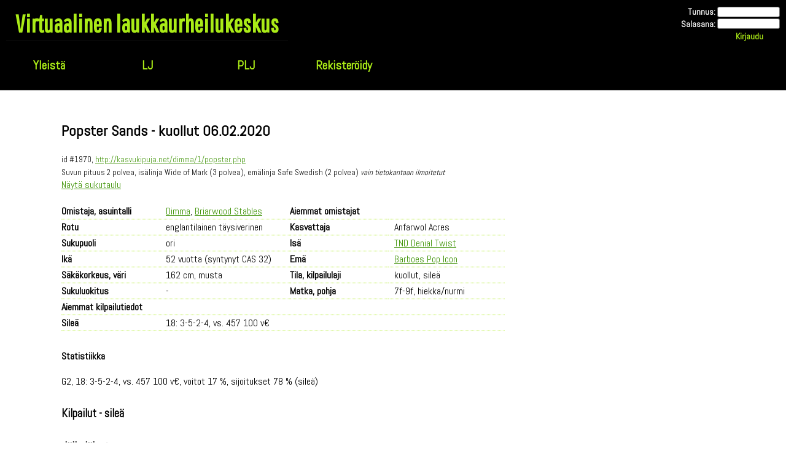

--- FILE ---
content_type: text/html; charset=UTF-8
request_url: https://www.anfarwol.net/lk/poni.php?id=1970
body_size: 1993
content:


<!DOCTYPE html>
<html xmlns="http://www.w3.org/1999/xhtml" xml:lang="en" lang="fi">

<head>
	<title>Virtuaalinen Laukkaurheilukeskus</title>
	<base href="/lk/" />
	<meta http-equiv="content-type" content="text/html; charset=UTF-8" />
	<link href="https://fonts.googleapis.com/css?family=Abel|Pathway+Gothic+One" rel="stylesheet">
	<link rel="stylesheet" href="https://ajax.googleapis.com/ajax/libs/jqueryui/1.12.1/themes/smoothness/jquery-ui.css" />
	<link rel="stylesheet" href="//code.jquery.com/ui/1.12.1/themes/base/jquery-ui.css">
	<link rel="stylesheet" href="style.css" type="text/css" />
	<script type="text/javascript" src="../analytics.js"></script>
	<script src="https://ajax.googleapis.com/ajax/libs/jquery/3.1.1/jquery.min.js"></script>
	<script src="https://ajax.googleapis.com/ajax/libs/jqueryui/1.12.1/jquery-ui.min.js"></script>
	<script src="../include/jquery.tablesorter.js"></script>
	<script src="datepicker-fi.js"></script>
	<script type="text/javascript">
		$(document).ready(function()
			{
				$(".listat").tablesorter({dateFormat: "fi"});
			}
		);
	</script>
	<script type="text/javascript">
		$( function() {
		$( ".datepicker" ).datepicker({ firstDay: 1, dateFormat: 'yy-mm-dd', minDate: +3, maxDate: "+1M" });
		$( ".newsdate" ).datepicker({ firstDay: 1, dateFormat: 'yy-mm-dd', maxDate: "0" });
		} );
		</script>
	</script>
</head>

<html>
	<body>
		<div id="links">
		<h1><a href="index.php">Virtuaalinen laukkaurheilukeskus</a></h1>
		<nav id="drop">
		<ul>
			<li><a href="yleista.php">Yleistä</a>
				<ul class="sub">
					<li><a href="uutiset.php">Laukkauutisia</a></li>
					<li><a href="cas.php">CAS-kalenteri</a></li>
					<li><a href="tallilista.php">Tallilista</a></li>
					<li><a href="haku.php">Hevoshaku</a></li>
				</ul>
			</li>
			<li><a href="lj.php">LJ</a>
				<ul class="sub">
					<li><a href="lj/yleista.php">Yleistä</a></li>
					<li><a href="lj/saannot.php">Yleiset säännöt</a></li>
					<li><a href="lj/opas.php">Aloittajan opas</a></li>
					<li><a href="lj/ukk.php">Usein kysyttyä</a></li>
					<li><a href="lj/sanasto.php">Sanasto</a></li>
				</ul>
			</li>
			<li><a href="plj.php">PLJ</a>
				<ul class="sub">
					<li><a href="plj/saannot.php">Säännöt</a></li>
					<li><a href="gaalatapahtuma.php">Gaalatapahtuma</a></li>
					<li><a href="talli/plj">PLJ-ponikauppa</a></li>
				</ul>
			</li>
			<li><a href="tunnus.php">Rekisteröidy</a></li>
		</ul>
		</nav>
		<form action="login.php" method="post" id="login">
			Tunnus: <input type="text" name="name" /><br />
			Salasana: <input type="password" name="passwd" /><br />
			<input type="submit" value="Kirjaudu" id="log" />
		</form>
		</div>

		<div id="page">



<h2>Popster Sands - kuollut 06.02.2020</h2>



<div><span class="mini">
id #1970, <a href="http://kasvukipuja.net/dimma/1/popster.php">http://kasvukipuja.net/dimma/1/popster.php</a><br />
Suvun pituus 2 polvea, isälinja Wide of Mark (3 polvea), 
emälinja Safe Swedish (2 polvea) <i>vain tietokantaan ilmoitetut</i>
</span><br />
<a href="sukutaulu.php?id=1970">Näytä sukutaulu</a></div>


<table id="hev">
<tr>
	<th>Omistaja, asuintalli</th>
	<td><a href="mailto:dimmavirtuaali@gmail.com">Dimma</a>,  <a href="https://briarwood.altervista.org" target="_blank">Briarwood Stables</a></td>
	<th>Aiemmat omistajat</th>
	<td></td>
</tr>
<tr>
	<th>Rotu</th>
	<td>englantilainen täysiverinen</td>
	<th>Kasvattaja</th>
	<td>Anfarwol Acres</td>
</tr>
<tr>
	<th>Sukupuoli</th>
	<td>ori</td>
	<th>Isä</th>
	<td>	<a href="poni.php?id=1896">TND Denial Twist</a>
	</td>
</tr>
<tr>
	<th>Ikä</th>
	<td>52 vuotta (syntynyt CAS 32)</td>
	<th>Emä</th>
	<td>	<a href="poni.php?id=1356">Barboes Pop Icon</a>
	</td>
</tr>
<tr>
	<th>Säkäkorkeus, väri</th>
	<td>162 cm, musta</td>
	<th>Tila, kilpailulaji</th>
	<td>kuollut, sileä</td>
</tr>
<tr>
	<th>Sukuluokitus</th>
	<td>-</td>
	<th>Matka, pohja</th>
	<td>7f-9f, hiekka/nurmi</td>
</tr>
<tr>
	<th colspan="4">Aiemmat kilpailutiedot</th>
</tr>
<tr>
	<th>Sileä</th>
	<td colspan="3">18: 3-5-2-4, vs. 457 100 v€</td>
</tr>
</table>


<h4>Statistiikka</h4>
<p>
G2, 18: 3-5-2-4, vs. 457 100 v€, voitot 17 %, sijoitukset 78 % (sileä)<br />
</p>


<h3>Kilpailut - sileä</h3>
<p>
</p>


<h3>Jälkeläiset</h3>
	CAS 40 o. <a href="poni.php?id=20286" target="_blank">Pop'n'Roll BW</a> (e. Role Model CTB)<br />
	CAS 41 t. <a href="poni.php?id=20756" target="_blank">Madeofhonor BW</a> (e. Milliondollarnight SNAK)<br />
	CAS 43 o. <a href="poni.php?id=14561" target="_blank">Popping'n'Locking BW</a> (e. Crazy For You ESC)<br />
	CAS 46 o. <a href="poni.php?id=15270" target="_blank">Pop It BW</a> (e. Boom Boom Bye Bye HAY)<br />

<h3>Uutiset</h3>


		</div>
		<div id="butt">
			&copy; 2017-2026 <a href="mailto:anfarwol@gmail.com">sandi</a>, ota yhteyttä kaikissa 
			ongelmatilanteissa ja kysymyksissä <a href="mailto:anfarwol@gmail.com">sähköpostilla</a>!
		</div>
	</body>
</html>
